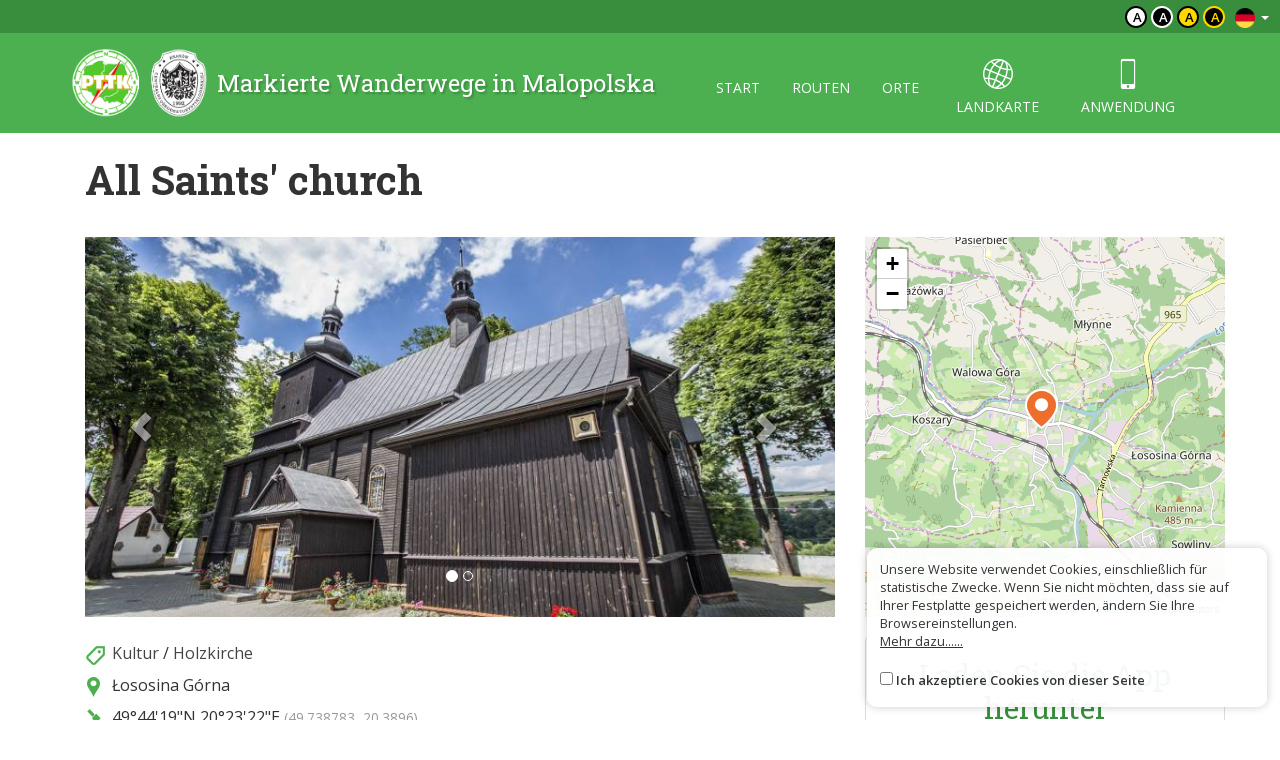

--- FILE ---
content_type: text/html; charset=UTF-8
request_url: https://malopolska.szlaki.pttk.pl/de/2952-pttk-malopolska-all-saints-church
body_size: 3726
content:

<!DOCTYPE html>
<html lang="de">
<head>
    <meta charset="utf-8">
    <meta http-equiv="X-UA-Compatible" content="IE=edge">
    <meta name="viewport" content="width=device-width, initial-scale=1">
    <meta name="description" content="">
    <meta name="author" content="">


    <meta name="msapplication-square70x70logo" content="/smalltile.png"/>
    <meta name="msapplication-square150x150logo" content="/mediumtile.png"/>
    <meta name="msapplication-wide310x150logo" content="/widetile.png"/>
    <meta name="msapplication-square310x310logo" content="/largetile.png"/>
    <meta name="theme-color" content="#388e3c">

    <link rel="shortcut icon" href="/images/icons/favicon.ico" type="image/x-icon"/>
    <link rel="apple-touch-icon" sizes="57x57" href="/images/icons/apple-touch-icon-57x57.png">
    <link rel="apple-touch-icon" sizes="60x60" href="/images/icons/apple-touch-icon-60x60.png">
    <link rel="apple-touch-icon" sizes="72x72" href="/images/icons/apple-touch-icon-72x72.png">
    <link rel="apple-touch-icon" sizes="76x76" href="/images/icons/apple-touch-icon-76x76.png">
    <link rel="apple-touch-icon" sizes="114x114" href="/images/icons/apple-touch-icon-114x114.png">
    <link rel="apple-touch-icon" sizes="120x120" href="/images/icons/apple-touch-icon-120x120.png">
    <link rel="apple-touch-icon" sizes="144x144" href="/images/icons/apple-touch-icon-144x144.png">
    <link rel="apple-touch-icon" sizes="152x152" href="/images/icons/apple-touch-icon-152x152.png">
    <link rel="apple-touch-icon" sizes="180x180" href="/images/icons/apple-touch-icon-180x180.png">
    <link rel="icon" type="image/png" href="/images/icons/favicon-16x16.png" sizes="16x16">
    <link rel="icon" type="image/png" href="/images/icons/favicon-32x32.png" sizes="32x32">
    <link rel="icon" type="image/png" href="/images/icons/favicon-96x96.png" sizes="96x96">
    <link rel="icon" type="image/png" href="/images/icons/android-chrome-192x192.png" sizes="192x192">

    <!-- Bootstrap core CSS -->
    <link href="/assets/75133246/css/bootstrap.css" rel="stylesheet">
    <link href="/assets/75133246/css/lightbox.css" rel="stylesheet">
    <link href="/assets/75133246/css/style.css?v=1" rel="stylesheet">
    <link href="/assets/75133246/css/ol.css" rel="stylesheet">
    <link href="/assets/75133246/css/main.css" rel="stylesheet">

    <script src="/assets/75133246/js/jquery.js"></script>
    <script src="/assets/75133246/js/jquery-ui.min.js"></script>
    <script src="/assets/75133246/js/bootstrap.min.js"></script>
    <script src="/assets/75133246/js/lightbox.js"></script>
    <script src="/assets/75133246/js/script.js"></script>

    <link href='https://fonts.googleapis.com/css?family=Open+Sans:400,600,300&subset=latin,latin-ext' rel='stylesheet'
          type='text/css'>
    <link href='https://fonts.googleapis.com/css?family=Roboto+Slab:100,400,700&subset=latin,latin-ext' rel='stylesheet'
          type='text/css'>

            <meta property="og:title" content="All Saints&#039; church"/>
            <meta property="og:description" content=""/>
            <meta property="og:url" content="https://malopolska.szlaki.pttk.pl/de/2952-pttk-malopolska-all-saints-church"/>
            <meta property="og:locale" content="de_DE"/>
            <meta property="og:image" content="https://malopolska.szlaki.pttk.pl/media/photos/711/xl.jpg"/>
    
    <link rel="stylesheet" type="text/css" href="/assets/bee68d18/lib/leaflet.css" />
<script type="text/javascript" src="/assets/75133246/js/view/item.js"></script>
<script type="text/javascript" src="/assets/bee68d18/lib/leaflet.js"></script>
<script type="text/javascript" src="/assets/bee68d18/js/ts-leaflet.js"></script>
<title>All Saints' church - Małopolska - Markierte Wanderwege</title>

    <base href="/"/>
</head>

<body class="">



<div class="header">

	<div class="top">
		
		<!--<div class="languages">
<a href="/2952-pttk-malopolska-kosciol-pw-wszystkich-swietych"><img src="/assets/75133246/images/flag-pl.png" alt="" /></a><a href="/en/2952-pttk-malopolska-all-saints-church"><img src="/assets/75133246/images/flag-en.png" alt="" /></a><a href="/sk/2952-pttk-malopolska-kosciol-pw-wszystkich-swietych"><img src="/assets/75133246/images/flag-sk.png" alt="" /></a></div>-->

<div class="languages">
    <div class="dropdown border-block">
        <span data-toggle="dropdown">
            <img class="flag" src="/assets/8626df1b/img/flags/de.png" alt="" />            <span class="caret"></span>
        </span>
        <ul class="dropdown-menu dropdown-menu-right shadow">
            <li><a href="/2952-pttk-malopolska-kosciol-pw-wszystkich-swietych"><img class="flag" src="/assets/8626df1b/img/flags/pl.png" alt="" /> Polski</a></li><li><a href="/en/2952-pttk-malopolska-all-saints-church"><img class="flag" src="/assets/8626df1b/img/flags/en.png" alt="" /> English</a></li><li><a href="/sk/2952-pttk-malopolska-kosciol-pw-wszystkich-swietych"><img class="flag" src="/assets/8626df1b/img/flags/sk.png" alt="" /> Slovenský</a></li>        </ul>
    </div>
</div>		
		<div class="change-contrast">
				
				<button class="contrast-button contrast">a</button>
				
				<button class="contrast-button contrast-0">a</button>
				
				<button class="contrast-button contrast-1">a</button>
				
				<button class="contrast-button contrast-2">a</button>
					</div>
	</div>
	
    <div class="menu-content">

		<div class="container">

			<a class="title" href="de">
				<img src="/assets/75133246/images/logo.png" alt="Logo" />
				<span>Markierte Wanderwege in Malopolska</span>
			</a>

            <button type="button" class="navbar-toggle collapsed" data-toggle="collapse" data-target="#navbar" aria-expanded="false" aria-controls="navbar">
                <span class="sr-only">Toggle navigation</span>
                <span class="icon-bar"></span>
                <span class="icon-bar"></span>
                <span class="icon-bar"></span>
            </button>

            <div id="navbar" class="collapse navbar-collapse">
                <ul class="nav nav-pills" id="yw0">
<li><a href="/de/start">start</a></li>
<li><a href="/de/szlaki">routen</a></li>
<li><a href="/de/miejsca">orte</a></li>
<li class="icon"><a href="/de/mapa"><span class="icon-globe"></span> landkarte</a></li>
<li class="icon"><a href="/de/aplikacje"><span class="icon-phone"></span> anwendung</a></li>
</ul>            </div>

		</div> 
    </div>
</div>
<div class="container">

	
<script type="text/javascript" src="//s7.addthis.com/js/300/addthis_widget.js#pubid=ra-551d22d94d1bf96d"
        async="async"></script>


<div class="container main item-detail detail-object">

    <h1>
                All Saints' church    </h1>

    <div class="row">
        <div class="col-sm-8 white-bg text-content">

                            <div class="carousel slide" data-ride="carousel" id="gallery">
    <div class="carousel-inner" role="listbox">
                    <a class="item active horizontal"
               data-lightbox="gallery"
               style="background-image:url('/media/photos/711/l.jpg')"
               title=""
               href="/media/photos/711/original.jpg">
            </a>
                    <a class="item horizontal"
               data-lightbox="gallery"
               style="background-image:url('/media/photos/712/l.jpg')"
               title=""
               href="/media/photos/712/original.jpg">
            </a>
            </div>

            <ol class="carousel-indicators">
                            <li data-target="#gallery" data-slide-to="0" class="active"></li>
                            <li data-target="#gallery" data-slide-to="1" ></li>
                    </ol>
        <a class="left carousel-control" href="#gallery" role="button" data-slide="prev">
            <span class="glyphicon glyphicon-chevron-left"></span>
        </a>
        <a class="right carousel-control" href="#gallery" role="button" data-slide="next">
            <span class="glyphicon glyphicon-chevron-right"></span>
        </a>
    

</div>            
            
            <div class="contact">

                
                                            <div class="info-row"><span class="icon category"></span>
                            <a href="/de/kategoria/16,kultur">Kultur</a> /
                            <a href="/de/kategoria/32,holzkirche">Holzkirche</a>                        </div>
                    
                                            <div class="info-row"><span class="icon address"></span>
                            Łososina Górna                        </div>
                    
                    
                    
                                            <div class="info-row"><span class="icon gps"></span>
                            <span class="deg-min-sec">49°44'19&quot;N</span>                            <span class="deg-min-sec">20°23'22&quot;E</span>                            <span class="small text-muted">
                                (49.738783, 20.3896)
                            </span>
                        </div>
                    
                    
                
                <div class="share clearfix mt-20">
                    <div class="addthis_sharing_toolbox pull-right"></div>

                    <a href="https://www.google.pl/maps/dir//49.738783,20.3896"
                       target="_blank" class="btn btn-primary">
                        <span class="glyphicon glyphicon-road"></span> Route abstecken                    </a>

                    
                    <a href="/de/mapa?item=2952" target="geoportal"
                       class="btn btn-primary">
                        <span class="icon-globe"></span> Siehe auf der Karte                    </a>
                </div>

            </div>


            <div class="item-description">
                            </div>

            
                                                    <h2>Der Ort liegt an den Wanderwegen</h2>
                    <div class="items trip-objects" id="tripObjects">
                                                    
<a href="/de/997-pttk-malopolska-holzarchitekturpfad" class="card trip horizontal" data-lat=""
   data-lon="" data-id="997">
    <div class="card-thumb" style="background-image: url('/media/photos/921/m.jpg')"></div>
    <div class="card-desc">
                <div class="title-wrapper">
                            <span class="trail-sign misc" data-title=""><span class="color" style="background-color:#c80000"></span></span>                        <div class="title">
                <h3>Holzarchitekturpfad</h3>
                            </div>
        </div>
        <span class="subtitle">
			                <br>            		</span>
    </div>
</a>                                            </div>
                
            
        </div>
        <div class="col-sm-4">

                            <div class="ts-map item-map" data-latitude="49.738783" data-longitude="20.3896" data-zoom="13" data-id="2952" data-title="All Saints&amp;#039; church"></div>
            
            <div class="right-col">

    
        <div class="panel panel-default app">
            <h2 class="text-center">Laden Sie die App herunter</h2>
            <a href="/de/aplikacje">
                <img src="/images/site/app-phone.png" alt="" class="full"/>
            </a>
        </div>

    </div>
        </div>
    </div>
</div>


<script>
    </script>	
</div>

<div class="footer">
    <div class="container eu-container">			
		<img class="img-responsive center-block" alt="" src="/images/site/ue.png" />	
		<p class="text-muted text-center">The project has been carried out with financial support of Lesser Poland Voivodship within tourist offers competition entitled "Hospitable Lesser Poland".</p>
    </div>	

    <div class="bottom">
		<div class="container">
			


    <ul class="bottom-menu">
        <li><a href="/de/strona/about-the-website">Über die Seite</a></li>
        <li><a href="/de/strona/about-the-project">Über das Projekt</a></li>
        <li><a href="/de/strona/contact">Kontakt</a></li>
                <li><a href="/de/znak-nie-tak">Falsches Zeichen?</a></li>
    </ul>

		</div>
    </div>
</div>

<script>var AssetsUrl = '/assets/75133246'</script>

	<div id="accept-cookies-question">
		Unsere Website verwendet Cookies, einschließlich für statistische Zwecke. Wenn Sie nicht möchten, dass sie auf Ihrer Festplatte gespeichert werden, ändern Sie Ihre Browsereinstellungen.<br>
		<a href="https://pl.wikipedia.org/wiki/HTTP_cookie"> Mehr dazu......</a> <br>
        <br>
		<input type="checkbox" value="1" id="accept-cookies"/> <label for="accept-cookies">Ich akzeptiere Cookies von dieser Seite</label>
	</div>

	<script>
		$(function() {
			$('#accept-cookies-question input').change(function() {
				App.setCookie('accept', 1, 360)
				$('#accept-cookies-question').fadeOut('fast')
			})
		})
	</script>
	
	<style>
		#accept-cookies-question {
			position: fixed;
			bottom: 1em;
			right: 1em;
            width: 400px;
			background: rgba(255, 255, 255, 0.95);
			padding: 1em;
			color: #333;
			z-index: 10000;
            border-radius: 10px;
            box-shadow: 0 0 10px rgba(0, 0, 0, 0.2);
            font-size: 0.8em;
            max-width: 90%;
		}
		
		#accept-cookies-question a {
			color: #333;
			text-decoration: underline;
		}
	</style>
		

</body>
</html>
